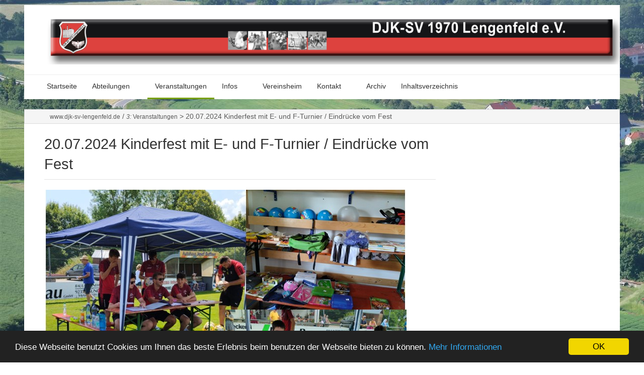

--- FILE ---
content_type: text/html; charset=utf-8
request_url: https://djk-sv-lengenfeld.de/20.07.2024-kinderfest-mit-e--und-f-turnier-/-eindruecke-vom-fest-m-81.html
body_size: 4915
content:
<!doctype html>
<html class="no-js" lang="de">
<head><!-- Begin Cookie Consent plugin by Silktide - http://silktide.com/cookieconsent -->
<script type="text/javascript">
window.cookieconsent_options = {"message":"Diese Webseite benutzt Cookies um Ihnen das beste Erlebnis beim benutzen der Webseite bieten zu können.","dismiss":"OK","learnMore":"Mehr Informationen","link":"http://www.cookiechoices.org/","theme":"dark-bottom"};
</script>
<script type="text/javascript" src="//cdn.static-fra.de/lib/vendor/silktide/cookieconsent2/1.0.9/build/cookieconsent.min.js"></script>
<!-- End Cookie Consent plugin -->



    <!-- TEMPLATE: _kopf.utf8.html -->
<!--
Ihre barrierefreie Internetseite wurde ermöglicht durch
das barrierefreie CMS Papoo Version 18.06 Rev. 1359 - Papoo Pro.
Information  unter http://www.papoo.de
-->
<title>20.07.2024 Kinderfest mit E- und F-Turnier / Eindrücke vom Fest - www.djk-sv-lengenfeld.de</title>
<script>
    var $buoop = {c:2};
    function $buo_f(){
     var e = document.createElement("script");
     e.src = "/plugins/ie6warning/js/ie6bar.min.js";
     document.body.appendChild(e);
    };
    try {document.addEventListener("DOMContentLoaded", $buo_f,false)}
    catch(e){window.attachEvent("onload", $buo_f)}
</script> 
<meta charset="utf-8"/>

<meta name="dcterms.publisher"     content="DJK SV Lengenfeld" />
<meta name="dcterms.subject"       content="20.07.2024 Kinderfest mit E- und F-Turnier / Eindrücke vom Fest - www.djk-sv-lengenfeld.de" />
<meta name="dcterms.creator"       content="DJK SV Lengenfeld" />
<meta name="dcterms.language"       content="de" />
<meta name="dcterms.title"       content="20.07.2024 Kinderfest mit E- und F-Turnier / Eindrücke vom Fest - www.djk-sv-lengenfeld.de" />
<meta name="dcterms.description"       content="..." />
<meta name="viewport" content="width=device-width, initial-scale=0.9" />

<!-- Standard Metatags -->
<meta name="description" content="..." />
<meta name="keywords" content=" Fussball Pilates Herren Damen Sport Volleyball Training Sportverein" />
<meta name="robots" content="INDEX,FOLLOW" />

<!-- Favicon  -->
<link rel="apple-touch-icon-precomposed" href="favicon.png">
<link rel="icon" type="image/png" href="favicon.png" />
<!--[if lt IE 11]><link rel="icon" type="image/x-icon" href="favicon.ico" /><![endif]-->



<!-- Einbindung externer Schriften -->
<link href='http://fonts.googleapis.com/css?family=Roboto:400,300,100,700' rel='stylesheet' type='text/css'>
<link href='http://fonts.googleapis.com/css?family=Open+Sans:400,300,700' rel='stylesheet' type='text/css'>

<!-- Einbindung Javascripte -->
<script type="text/javascript" src="/styles/foundation_papoo/foundation/js/vendor/jquery.js"></script>
<script type="text/javascript" src="/styles/foundation_papoo/foundation/js/vendor/modernizr.js"></script>
<script type="text/javascript" src="/js/_jq_papoopopupimage.js"></script>
    <script type="text/javascript" src="/js/function_front.js"></script>

    <script type="text/javascript" src="/js/jquery.colorbox-min.js"></script>
    <link type="text/css" media="screen" rel="stylesheet" href="/styles_default/css/colorbox.css" />
    <script type="text/javascript">
    
        $(document).ready(function(){
            $("a[rel='lightbox']").colorbox({transition: "fade"});
            $(".iframe_link").colorbox({transition:"none", width:"1000", height:"400", opacity:"0.8", close: "Close", iframe: true });
            $("header").css("overflow","visible");
        });
    
    </script>

<!-- Sprach rel alternate bei Mehrsprachigkeit -->
  <link rel="alternate" href="http://www.djk-sv-lengenfeld.de/20.07.2024-kinderfest-mit-e--und-f-turnier-/-eindruecke-vom-fest.html" xml:lang="de" lang="de" hreflang="de" title="Deutsch" />

<!--  URL des RSS Feeds -->
<link rel='alternate' type='application/rss+xml' title='Nachrichten als RSS 2.0 Feed' href='http://www.djk-sv-lengenfeld.de/plugins/rssfeed/feed1.xml' />


<!-- CSS Einbindung -->
<link rel="stylesheet" type="text/css" href="/templates_c/1564436571_plugins.css" />
<link rel="stylesheet" type="text/css" href="/styles/foundation_papoo/css/_index.css" />


<!-- CSS Einbindung - extras für alte INternetexplorer -->
<!--[if IE 9]>
<link rel="stylesheet" type="text/css" href="/styles/foundation_papoo/css/IEFixes_9_index.css" />
<![endif]-->
<!--[if IE 8]>
<link rel="stylesheet" type="text/css" href="/styles/foundation_papoo/css/IEFixes_8_index.css" />
<![endif]-->
<!--[if IE 7]>
<link rel="stylesheet" type="text/css" href="/styles/foundation_papoo/css/IEFixes_7_index.css" />
<![endif]-->
<!--[if lte IE 6]>
<link rel="stylesheet" type="text/css" href="/styles/foundation_papoo/css/IEFixes_6_index.css" />
<![endif]-->
<!--[if lt IE 6]>
<link rel="stylesheet" type="text/css" href="/styles/foundation_papoo/css/IEFixes_5_5_index.css" />
<![endif]-->

<!-- Extra Ausgaben aus den Plugins im Kopf -->




<!-- ENDE TEMPLATE: _kopf.utf8.html -->
</head>
<!-- TEMPLATE: _body_kopf.utf8.html -->
<body class="frontend menulevel-0 menuid-81 url-20-07-2024-kinderfest-mit-e--und-f-turnier--eindruecke-vom-fest-html php-file-index-php   extra-css-file- lang-de browser-name-chrome browser-platform-apple browser-version-131-0-0-0 is-article repore-id-273">
<a  id="top"></a>
<div id="top_space"></div>
<!-- ENDE TEMPLATE: _body_kopf.utf8.html -->
<span id="styledir" class="/styles/foundation_papoo"></span>

<header>
    <div class="row">
        <div class="large-12 columns">

            <!-- TEMPLATE: _head.html -->
<!-- MODUL: menue_sprung (intern) -->
<div id="menue_sprung">
	<ul id="skiplinks">
				<li><a href="#artikel" class="skip" accesskey="8" >direkt zum Inhalt</a><span class="ignore">. </span></li>
							</ul>
</div>
<!-- ENDE MODUL: menue_sprung (intern) -->								<div id="mod_freiemodule_1" class="freie_module">
	<div class="span3" id="kopflogo"><p><a title="Startseite" href="/"><img width="5000" height="427" title="Webseite des DJK SV Lengenfeld e.V." alt=" " src="/images/10-kopf-logo.jpg" /></a></p></div>
	</div>
								<nav class="top-bar" data-topbar>
	  
    <ul class="title-area">
      <!-- Title Area -->
      <li class="name">
        <strong>
          <a href="/" accesskey="0" title="Dieser Link führt zur Startseite von  www.djk-sv-lengenfeld.de">
            DJK SV Lengenfeld
          </a>
        </strong>
      </li>
      <li class="toggle-topbar menu-icon"><a href="#"><span>menu</span></a></li>
    </ul>
	  
	  <section class="top-bar-section">
				<div id="cat_" class="cat_aktiv" >	
				
			
				<ul class="mod_menue_ul left">
																		<li>							<!-- MODUL: MENULINK -->
			<a class="menuxaktiv active extra-css-startseite-css" href="/" id="menu_1" title="Hier geht es zur Startseite">
			Startseite</a>
			<span class="ignore">&nbsp;</span>
	<!-- ENDE MODUL: MENULINK -->							</li>																								<li class="has-dropdown">							<!-- MODUL: MENULINK -->
			<a class="dropdown-toggle menuxaktiv active" data-toggle="dropdown" href="/abteilungen/" id="menu_21" title="Abteilungen">
			Abteilungen</a>
			<span class="ignore">&nbsp;</span>
	<!-- ENDE MODUL: MENULINK -->																															<ul><li>							<!-- MODUL: MENULINK -->
			<a class="dropdown-toggle menuxaktiv active" data-toggle="dropdown" href="/ergebnisse-der-mannschaften.html" id="menu_22" title="Fussball">
			Fussball</a>
			<span class="ignore">&nbsp;</span>
	<!-- ENDE MODUL: MENULINK -->																															<ul><li>							<!-- MODUL: MENULINK -->
			<a class="dropdown-toggle menuxaktiv active" data-toggle="dropdown" href="/1.-mannschaft/" id="menu_23" title="1. Mannschaft">
			1. Mannschaft</a>
			<span class="ignore">&nbsp;</span>
	<!-- ENDE MODUL: MENULINK -->																															<ul><li>							<!-- MODUL: MENULINK -->
			<a class="menuxaktiv active" href="/1.-mannschaft-tabelle.html" id="menu_45" title="Tabelle">
			Tabelle</a>
			<span class="ignore">&nbsp;</span>
	<!-- ENDE MODUL: MENULINK -->							</li></ul></li>																								<li class="has-dropdown">							<!-- MODUL: MENULINK -->
			<a class="dropdown-toggle menuxaktiv active" data-toggle="dropdown" href="/kontaktdaten-1-43-1-50-1-65.html" id="menu_24" title="2. Mannschaft">
			2. Mannschaft</a>
			<span class="ignore">&nbsp;</span>
	<!-- ENDE MODUL: MENULINK -->																															<ul><li>							<!-- MODUL: MENULINK -->
			<a class="menuxaktiv active" href="/2.-mannschaft-tabelle.html-1502912041.html" id="menu_46" title="Tabelle">
			Tabelle</a>
			<span class="ignore">&nbsp;</span>
	<!-- ENDE MODUL: MENULINK -->							</li></ul></li>																								<li class="has-dropdown">							<!-- MODUL: MENULINK -->
			<a class="dropdown-toggle menuxaktiv active" data-toggle="dropdown" href="/junioren/" id="menu_25" title="Junioren">
			Junioren</a>
			<span class="ignore">&nbsp;</span>
	<!-- ENDE MODUL: MENULINK -->																															<ul><li>							<!-- MODUL: MENULINK -->
			<a class="dropdown-toggle menuxaktiv active" data-toggle="dropdown" href="/kontaktdaten-1-43-1-50-1-64-1-91.html" id="menu_26" title="A-Junioren">
			A-Junioren</a>
			<span class="ignore">&nbsp;</span>
	<!-- ENDE MODUL: MENULINK -->																															<ul><li>							<!-- MODUL: MENULINK -->
			<a class="menuxaktiv active" href="/a-junioren-tabelle.html-1532187606.html" id="menu_53" title="Tabelle">
			Tabelle</a>
			<span class="ignore">&nbsp;</span>
	<!-- ENDE MODUL: MENULINK -->							</li></ul></li>																								<li class="has-dropdown">							<!-- MODUL: MENULINK -->
			<a class="dropdown-toggle menuxaktiv active" data-toggle="dropdown" href="/kontaktdaten-1-43-1-51-1-90.html" id="menu_27" title="B-Junioren">
			B-Junioren</a>
			<span class="ignore">&nbsp;</span>
	<!-- ENDE MODUL: MENULINK -->																															<ul><li>							<!-- MODUL: MENULINK -->
			<a class="menuxaktiv active" href="/a-junioren-tabelle.html" id="menu_54" title="Tabelle">
			Tabelle</a>
			<span class="ignore">&nbsp;</span>
	<!-- ENDE MODUL: MENULINK -->							</li></ul></li>																								<li class="has-dropdown">							<!-- MODUL: MENULINK -->
			<a class="dropdown-toggle menuxaktiv active" data-toggle="dropdown" href="/kontaktdaten-1-43-1-66.html" id="menu_28" title="C-Junioren">
			C-Junioren</a>
			<span class="ignore">&nbsp;</span>
	<!-- ENDE MODUL: MENULINK -->																															<ul><li>							<!-- MODUL: MENULINK -->
			<a class="menuxaktiv active" href="/c-junioren-tabelle-1-113.html" id="menu_55" title="Tabelle C1">
			Tabelle C1</a>
			<span class="ignore">&nbsp;</span>
	<!-- ENDE MODUL: MENULINK -->							</li></ul></li>																								<li class="has-dropdown">							<!-- MODUL: MENULINK -->
			<a class="dropdown-toggle menuxaktiv active" data-toggle="dropdown" href="/d-junioren/" id="menu_29" title="D-Junioren">
			D-Junioren</a>
			<span class="ignore">&nbsp;</span>
	<!-- ENDE MODUL: MENULINK -->																															<ul><li>							<!-- MODUL: MENULINK -->
			<a class="menuxaktiv active" href="/d-junioren-tabelle.html" id="menu_56" title="Tabelle D1">
			Tabelle D1</a>
			<span class="ignore">&nbsp;</span>
	<!-- ENDE MODUL: MENULINK -->							</li>																								<li>							<!-- MODUL: MENULINK -->
			<a class="menuxaktiv active" href="/d-junioren-tabelle.html-1537825849.html" id="menu_67" title="Tabelle D2">
			Tabelle D2</a>
			<span class="ignore">&nbsp;</span>
	<!-- ENDE MODUL: MENULINK -->							</li></ul></li>																								<li class="has-dropdown">							<!-- MODUL: MENULINK -->
			<a class="dropdown-toggle menuxaktiv active" data-toggle="dropdown" href="/e-junioren/" id="menu_30" title="E-Junioren">
			E-Junioren</a>
			<span class="ignore">&nbsp;</span>
	<!-- ENDE MODUL: MENULINK -->																															<ul><li>							<!-- MODUL: MENULINK -->
			<a class="menuxaktiv active" href="/e-junioren-tabelle.html" id="menu_57" title="Tabelle E1">
			Tabelle E1</a>
			<span class="ignore">&nbsp;</span>
	<!-- ENDE MODUL: MENULINK -->							</li>																								<li>							<!-- MODUL: MENULINK -->
			<a class="menuxaktiv active" href="/e-junioren-tabelle.html-1537825912.html" id="menu_68" title="Tabelle E2">
			Tabelle E2</a>
			<span class="ignore">&nbsp;</span>
	<!-- ENDE MODUL: MENULINK -->							</li></ul></li>																								<li class="has-dropdown">							<!-- MODUL: MENULINK -->
			<a class="dropdown-toggle menuxaktiv active" data-toggle="dropdown" href="/kontaktdaten-1-43-1-66-1-67-1-69-1-72.html" id="menu_31" title="F-Junioren">
			F-Junioren</a>
			<span class="ignore">&nbsp;</span>
	<!-- ENDE MODUL: MENULINK -->																															<ul><li>							<!-- MODUL: MENULINK -->
			<a class="menuxaktiv active" href="/f-junioren-tabelle.html" id="menu_58" title="Tabelle">
			Tabelle</a>
			<span class="ignore">&nbsp;</span>
	<!-- ENDE MODUL: MENULINK -->							</li></ul></li>																								<li>							<!-- MODUL: MENULINK -->
			<a class="menuxaktiv active" href="/kontaktdaten-1-43-1-50-1-80-1-83.html" id="menu_32" title="Bambini">
			Bambini</a>
			<span class="ignore">&nbsp;</span>
	<!-- ENDE MODUL: MENULINK -->							</li></ul></li></ul></li>																								<li>							<!-- MODUL: MENULINK -->
			<a class="menuxaktiv active" href="/kontaktdaten-1-43-1-50-1-80-1-81.html" id="menu_40" title="Pilates">
			Pilates</a>
			<span class="ignore">&nbsp;</span>
	<!-- ENDE MODUL: MENULINK -->							</li>																								<li>							<!-- MODUL: MENULINK -->
			<a class="menuxaktiv active" href="/indoor-cycling/" id="menu_75" title="Indoor Cycling">
			Indoor Cycling</a>
			<span class="ignore">&nbsp;</span>
	<!-- ENDE MODUL: MENULINK -->							</li>																								<li>							<!-- MODUL: MENULINK -->
			<a class="menuxaktiv active" href="/kontaktdaten-sauna.html" id="menu_76" title="Sauna">
			Sauna</a>
			<span class="ignore">&nbsp;</span>
	<!-- ENDE MODUL: MENULINK -->							</li>																								<li>							<!-- MODUL: MENULINK -->
			<a class="menuxaktiv active" href="/kinderturnen/" id="menu_82" title="Kinderturnen">
			Kinderturnen</a>
			<span class="ignore">&nbsp;</span>
	<!-- ENDE MODUL: MENULINK -->							</li>																								<li>							<!-- MODUL: MENULINK -->
			<a class="menuxaktiv active" href="/beachvolleyball/" id="menu_77" title="Beachvolleyball">
			Beachvolleyball</a>
			<span class="ignore">&nbsp;</span>
	<!-- ENDE MODUL: MENULINK -->							</li></ul></li>																								<li>							<!-- MODUL: MENULINK -->
			<a class="menuxaktiv_back" href="/veranstaltungen/" id="menu_81" title="Veranstaltungen">
			Veranstaltungen</a>
			<span class="ignore">&nbsp;</span>
	<!-- ENDE MODUL: MENULINK -->							</li>																								<li class="has-dropdown">							<!-- MODUL: MENULINK -->
			<a class="dropdown-toggle menuxaktiv active" data-toggle="dropdown" href="/led.html" id="menu_42" title="Infos">
			Infos</a>
			<span class="ignore">&nbsp;</span>
	<!-- ENDE MODUL: MENULINK -->																															<ul><li>							<!-- MODUL: MENULINK -->
			<a class="menuxaktiv active" href="/aktueller-spielplan.html" id="menu_44" title="Spielpläne">
			Spielpläne</a>
			<span class="ignore">&nbsp;</span>
	<!-- ENDE MODUL: MENULINK -->							</li>																								<li>							<!-- MODUL: MENULINK -->
			<a class="menuxaktiv active" href="/zur-zeit-sind-keine-eintraege-in-dieser-rubrik.-m-43.html" id="menu_43" title="Hallenbelegungsplan">
			Hallenbelegungsplan</a>
			<span class="ignore">&nbsp;</span>
	<!-- ENDE MODUL: MENULINK -->							</li>																								<li>							<!-- MODUL: MENULINK -->
			<a class="menuxaktiv active" href="/zur-zeit-sind-keine-eintraege-in-dieser-rubrik.-m-47.html" id="menu_47" title="Sportstättenbelegungsplan">
			Sportstättenbelegungsplan</a>
			<span class="ignore">&nbsp;</span>
	<!-- ENDE MODUL: MENULINK -->							</li>																								<li>							<!-- MODUL: MENULINK -->
			<a class="menuxaktiv active" href="/ausruestung-/-trainingsbekleidung.html" id="menu_74" title="Ausrüstung">
			Ausrüstung</a>
			<span class="ignore">&nbsp;</span>
	<!-- ENDE MODUL: MENULINK -->							</li></ul></li>																								<li>							<!-- MODUL: MENULINK -->
			<a class="menuxaktiv active" href="/vereinsheim-hat-geoeffnet.html" id="menu_78" title="Vereinsheim">
			Vereinsheim</a>
			<span class="ignore">&nbsp;</span>
	<!-- ENDE MODUL: MENULINK -->							</li>																								<li class="has-dropdown">							<!-- MODUL: MENULINK -->
			<a class="dropdown-toggle menuxaktiv active" data-toggle="dropdown" href="/kontakt/" id="menu_51" title="Kontakt">
			Kontakt</a>
			<span class="ignore">&nbsp;</span>
	<!-- ENDE MODUL: MENULINK -->																															<ul><li>							<!-- MODUL: MENULINK -->
			<a class="menuxaktiv active" href="/kontaktdaten-verein.html" id="menu_79" title="Der Verein">
			Der Verein</a>
			<span class="ignore">&nbsp;</span>
	<!-- ENDE MODUL: MENULINK -->							</li>																								<li>							<!-- MODUL: MENULINK -->
			<a class="menuxaktiv active" href="/das-impressum-m-80.html" id="menu_80" title="Impressum">
			Impressum</a>
			<span class="ignore">&nbsp;</span>
	<!-- ENDE MODUL: MENULINK -->							</li></ul></li>																								<li>							<!-- MODUL: MENULINK -->
			<a class="menuxaktiv active" href="/archiv/" id="menu_70" title="Archiv">
			Archiv</a>
			<span class="ignore">&nbsp;</span>
	<!-- ENDE MODUL: MENULINK -->							</li>																								<li>							<!-- MODUL: MENULINK -->
			<a class="menuxaktiv active" href="/inhaltsverzeichnis/" id="menu_41" title="Inhaltsverzeichnis">
			Inhaltsverzeichnis</a>
			<span class="ignore">&nbsp;</span>
	<!-- ENDE MODUL: MENULINK -->							</li>															</ul>
				
			</div>
				</section>
	</nav>
	<!-- ENDE MODUL: menue -->
	<!-- ENDE TEMPLATE: _head.html -->
        </div>
    </div>
</header>

<div id="links" class="row">
    <article id="content_links" class="large-12 medium-12 columns">
        <!-- TEMPLATE: _inhalt_links.html -->
<!-- TEMPLATE: _inhalt_links.html -->    </article>
</div>

<div id="main" class="row">


                <!-- Breadcrump -->
        <article id="content_breadcrump" class="large-12 medium-12 columns">
              <!-- MODUL: breadcrump -->
  <div class="modul" id="mod_breadcrump">

    <a class="breadlink1" href="/" title="Dieser Link führt zur Startseite von  www.djk-sv-lengenfeld.de">www.djk-sv-lengenfeld.de</a>
        

        
        <span class="breadslash">/ </span>
    <a href="/veranstaltungen/" class="breadlink" id="breadcrump_menu_81" title="Veranstaltungen">
    <dfn class="insert"></dfn><dfn>3: </dfn>Veranstaltungen</a>            
        
            
            <span class="breadslash">&gt;</span> 20.07.2024 Kinderfest mit E- und F-Turnier / Eindrücke vom Fest
      </div>
  <!-- ENDE MODUL: breadcrump -->        </article>
        <article id="content" class="large-9 medium-9 columns">
            <!-- TEMPLATE: _inhalt_mitte.html -->
<!-- ### start_of_content -->
								
								<!-- TEMPLATE: index.html -->
<!--Artikelbereich, hier kommt der Inhalt-->
			<a  id="artikel"></a><span class="ignore">.</span>
								
										 <div class="floatbox artikel_details">
																
				<h1>20.07.2024 Kinderfest mit E- und F-Turnier / Eindrücke vom Fest </h1>    
				<div class="date_article"></div>								
				
				
									<div class = "inhalt"><p><img src="/images/12-2024-07-20kinderfest.jpg" width="720" height="1040" alt="." title="." /></p></div>
								
								
								
													
								
													
</div>


			
    				
				<!-- MODUL: weiter -->
<!-- ENDE MODUL: weiter (intern) -->		
								
				<!-- ENDE TEMPLATE: index.html --><!-- ### end_of_content -->
<!-- MODUL (intern): mod_back_top  -->
        <div class="cleafix"></div>
<div class="modul" id="mod_back_top" style="clear: both;">

</div>
<!-- ENDE MODUL (intern): mod_back_top --><!-- TEMPLATE: _inhalt_mitte.html -->        </article>
        <aside id="sidebar" class="large-3 medium-3 columns">
            <!-- TEMPLATE: _inhalt_rechts.html -->
<!-- ENDE TEMPLATE: _inhalt_rechts.html -->        </aside>
    
</div>

<footer class="row">
    <!-- TEMPLATE: _fuss.html -->
<div class="large-12 columns">
																<div id="mod_freiemodule_3" class="freie_module">
	<p>&nbsp;</p><table style="border: 0px solid #ffffff; background-color: #ffffff; width: 1103px; height: 303px;" border="0" rules="none" frame="void"><tbody><tr><td valign="top" style="width: 300px; background-color: #ffffff;"><h4></h4></td><td valign="top" style="background-color: #ffffff;"><h1>Hier sind wir zu finden</h1></td></tr><tr><td valign="top" style="background-color: #ffffff;"><h4><i class="fa fa-info-circle"></i> Weitere Informationen</h4><h5><a title="Das Impressum" href="/das-impressum-m-51.html"><span style="text-decoration: underline;" data-mce-mark="1"><span style="color: #0066cc;" color="#0066cc" data-mce-mark="1">Impressum</span></span></a></h5><h5><a title="Datenschutz" href="/datenschutz.html"><span style="text-decoration: underline;" data-mce-mark="1"><span style="color: #0066cc;" color="#0066cc" data-mce-mark="1">Datenschutz</span></span></a></h5><h5><a title="Inhaltsverzeichnis" href="/inhaltsverzeichnis/"><span style="text-decoration: underline;" data-mce-mark="1"><span style="color: #0066cc;" color="#0066cc" data-mce-mark="1">Inhaltsverzeichnis</span></span></a></h5></td><td valign="top" style="width: 350px; background-color: #ffffff;"><h5><strong>DJK-SV 1970 Lengenfeld e. V.</strong></h5><h5>Helfenbergstrasse 17</h5><h5>92355 Velburg-Lengenfeld</h5><h5>Email: <a href="mailto:webmaster@djk-sv-lengenfeld.de">webmaster@djk-sv-lengenfeld.de</a></h5><h5>Webseite: <a href="http://www.djk-sv-lengenfeld.de" target="_blank">www.djk-sv-lengenfeld.de</a></h5><h5>Google Maps Link: <a href="https://maps.google.com/maps?ll=49.242187,11.635046&amp;z=17&amp;t=m&amp;hl=de&amp;gl=DE&amp;mapclient=embed&amp;cid=14837779607516573344" target="_blank">Vereinsheim (öffnet Google Maps in neuem Fenster)<br /></a></h5></td></tr></tbody></table>
	</div>
						
</div>
        <div class="clear_fix break_artikel"></div>
<!-- ENDE TEMPLATE: _fuss.html --></footer>
<div class="row subfooter">

    <div class="large-12 columns">
        <div class="large-8 medium-8 columns">

                            <!-- Copyright - nicht entfernen! -->
                <!-- Gegen einen Aufpreis ist das Entfernen dieses Copyright Backlinks für jeweils eine
                     Domain möglich. Für weitere Informationen wenden Sie sich bitte an den Support
                     von Papoo Software: info@papoo.de -->
                <a class="link_poweredbypapoo" target="blank" href="http://www.papoo.de">
                    <img src="/bilder/poweredbypapoo3.png" style="" alt="Powered by Papoo 2016"/>
                </a>
                <!-- Ende Copyright -->
            
                                            <div class="anzeig_besucher span3">    75532 Besucher </div>
                                            </div>

        <div class="large-4 medium-4 columns">
            <!-- Freies Modul - manuell eingebunden - auch das geht -->
                                                                            </div>
    </div>

</div>

<script src="/styles/foundation_papoo/js/script.js"></script>
<script src="/styles/foundation_papoo/foundation/js/foundation.min.js"></script>
<script>
    $(document).foundation();
</script>


</body>
</html>

--- FILE ---
content_type: text/css
request_url: https://djk-sv-lengenfeld.de/styles/foundation_papoo/css/style.css
body_size: 4266
content:
/**
Styling für fondation_papoo
Grün: #78A000 - die Farbe kann ersetzt werden...
*/
/* ################################################################################################################# */
/* ##################################################################################################   head   ##### */
/* ################################################################################################################# */

/** Headbereich allgemein **/

header,
#links{
    margin-bottom:10px;
}
#links .columns,
header .columns {
    padding:0;
}
.row {
    background:#fff;
}

/** Logo **/
#kopflogo {
    margin-top:20px;
    margin-left:40px;
}
/* ################################################################################################################# */
/* ########################################################################################   "linke spalte"   ##### */
/* ################################################################################################################# */

/** Bildwechsler **/

#mod_bildwechsler {
    max-height:380px;
    overflow:hidden;
}
#mod_bildwechsler ul,
#mod_bildwechsler li {
    list-style-type: none;
    /*margin:0;/* !margin of death! Wenn hier ein margin gesetzt wird funktioniert der Bildwechsler nicht mehr so wie er soll! */
    padding:0;
}
.orbit-container {
    border-bottom: 5px solid #78A000;
}
.orbit-container .orbit-bullets-container {
    display:none;
}
.orbit-container .orbit-slides-container img {
    max-height:370px;
}
.orbit-container .orbit-slides-container li .orbit-caption {
    background:none;
    margin-left:40px;
    height:94%;
}
.orbit-container .orbit-slides-container li .orbit-caption h1 {
    background-color:rgba(255, 255, 255, 0.8);
    width:auto;
    display:inline-block;
    padding:0;
    font-family: 'Roboto', 'open_sanslight', sans-serif;
    font-weight:300;
    font-size:1.6rem;
}
.orbit-container .orbit-slides-container li .orbit-caption h2 {
    background-color:rgba(255, 255, 255, 0.8);
    width:auto;
    display:inline-block;
    padding:0;
    font-family: 'Roboto', 'open_sanslight', sans-serif;
    font-weight:300;
    font-size:1.3rem;
    margin-top:-5px;
}
.orbit-container .orbit-slides-container li .orbit-caption a {
    color:#313131;
    display:block;
    height:3.5rem;
    padding:6px 20px;
    transition: all 0.3s ease-in-out 0s;
}
.orbit-container .orbit-slides-container li .orbit-caption h2 a
{
    padding-top:12px;
}
.orbit-container .orbit-slides-container li .orbit-caption a:hover {
    color:#fff;
    background:#78A000;
}
/* ################################################################################################################# */
/* ##################################################################################################   body   ##### */
/* ################################################################################################################# */
.jwd {
    position:absolute;
    top:-9999px;
    left:-9999px;
}
body#tinymce {
    font-size:100%;
}
body {
    font-family: 'Roboto', 'open_sanslight', sans-serif;
    margin-bottom:2em;
    font-weight:300;
}
a,
#main a, a:hover{
    color:#78A000;
}
input[type="submit"] {
    background-color:#fff;
    border: 1px solid #b9b9b9;
    color:#333333;
    transition: all 0.3s ease-in-out 0s;
    font-size:1rem;
    font-family: Roboto, 'open_sanslight', sans-serif;
    font-weight:300;
    padding:10px;
}

input[type="submit"]:hover {
    color:#fff;
    background:#78A000;
}
#menue_sprung {
    position:absolute;
    top:-9999px;
    left:-9999px;
}
#mod_artikel_optionen ul,
#mod_back_top ul {
    margin-left:0;
}
#mod_artikel_optionen ul li,
#mod_back_top ul li {
    list-style-type:none;
}
ul.side-nav li {
    list-style-type:none;
}
li.ignore {
    display:none;
}
article p,
aside p {
    text-align:justify;
}

.panel.callout {
    background:#fff;
    border:0;
}
#main {
    padding-bottom:50px;
}
#main .row {
    font-family: Roboto, 'open_sanslight', sans-serif;
    font-weight:300;
    font-size:1rem;
    padding-top:20px;
}
#main p {
    font-size:1rem;
    font-family: Roboto, 'open_sanslight', sans-serif;
    font-weight:300;
}
#main h1 {
    font-size:2.4rem;
    font-family: Roboto, 'open_sanslight', sans-serif;
    font-weight:300;
}
#main h2 {
    font-size:2.2rem;
    font-family: Roboto, 'open_sanslight', sans-serif;
    font-weight:300;
}
#main h3 {
    font-size:1.6rem;
    font-family: Roboto, 'open_sanslight', sans-serif;
    font-weight:300;
    color:#333;
}
#main .artikel_details .large-7 {
    border-right: 1px solid #ccc;
    min-height:300px;
}
button.secondary, #main a.button.secondary, .button.secondary  {
    background-color:#78A000;
    border: 1px solid #b9b9b9;
    color:#fff;
    transition: all 0.3s ease-in-out 0s;
    font-size:1rem;
    font-family: Roboto, 'open_sanslight', sans-serif;
    font-weight:300;
}
button.secondary:hover, #main .button.secondary:hover {
    color:#78A000;
    background:#fff;
}

/** Startseite 1. row rechts**/

.startpagerow1 .large-4 h2 {
    margin-bottom:20px;
    border-bottom:1px solid #eee;
    padding-bottom:10px;
    color:#444;
}

.startpagerow1 .large-4 h2 i{
    border-bottom: 1px solid #fff;
    color:#78A000;
    margin-right:10px;
    padding-bottom:10px;
    margin-bottom:-11px;

}
.startpagerow1 .large-4 ul,
.startpagerow1 .large-4 li {
    list-style-type:none;
    padding:0;
    margin:0;
    padding-bottom:12px;
    color:#444;
}

.startpagerow1 .large-4 li i {
    color:#999;
    font-size:1.5rem;
    margin-right:30px;
    margin-left:4px;
}

#main .row h3 {
    margin-bottom:20px;
    border-bottom: 1px solid #eee;
    padding-bottom:9px;
    color:#444;
}
#main .row h3  i{
    border-bottom: 1px solid #fff;
    color:#78A000;
    margin-right:10px;
    padding-bottom:10px;
    margin-bottom:-13px;
    font-size:1.7rem;
}
.break_artikel {
    clear:both;
}
#mod_menue_top ul,
#mod_menue_top li {
    list-style-type: none;
    margin:0;
}
#mod_menue_top ul{
    margin-left:30px;
}
footer.row {
    margin-bottom:0;
    margin-top:10px;
    padding-top:20px;
    font-family: 'Roboto', 'open_sanslight', sans-serif;
    color:#444;
    padding-bottom:20px;
}
#mod_freiemodule_3 p {
    margin:0;
    margin-left:20px;
}
#mod_freiemodule_3 p,
#mod_freiemodule_3 a,
#mod_freiemodule_3 {
    font-size:0.9rem;
    font-family: 'Roboto', 'open_sanslight', sans-serif;
    font-weight:300;
    color:#777;
}
#mod_freiemodule_3 i {
    color:#777;
}
#mod_freiemodule_3 h2,
#mod_freiemodule_3 h2,
#mod_menue_top h2 {
    color:#444;
    font-size:1.4rem;
    font-weight:300;
}
.subfooter {
    margin-top:10px;
    margin-bottom:50px;
    background: rgba(255,255,255,0.8) !important;
    padding-top:20px;
    width:100%;
}
.link_poweredbypapoo {
    display:block;
    width:110px;
    float:left;
    margin-top:20px;
}
.anzeig_besucher {
    font-size:0.8rem;
    margin-top:22px;
}
footer address {
    display:none;
}
.formwrap_guest {
    margin-left:0;
    padding-right:20px;
}
#sidebar fieldset,
#formk fieldset,
.formwrap_guest fieldset {
    padding:0;
    border:0;
}
#sidebar legend,
#formk legend,
.formwrap_guest legend {
    display:none;
}
#formk br {
    /*display:none;*/
}
#formk label {
    margin-top:0;
}
#modulmod_newsletter h3 {
    font-size:1.2rem;
    margin-top:30px;
}
.comment_inhalt {
    font-size:0.9rem;
}

/** Brotkrumen **/

#content_breadcrump {
    margin:0;
    padding:0;
}
#mod_breadcrump {
    width:100%;
    color:#5a5a5a;
    line-height:1.9;
    background:#f5f5f5;
    padding: 0px 0px 0px 50px;
    border: 1px solid #dbdbdb;
}
#mod_breadcrump a {
    color:#5a5a5a;
    font-size:12px;
}

/** Forum **/

.bbeditor_element {
    width:120px;
    float:left;
    margin-right:20px;
}
.forumboard {
    background:#efefef;
    padding:20px;
    border-bottom: 3px solid #78A000;
    margin-top:20px;
}
#searchtr  {
    width:80%;
    float:left;
}
#suchefor label {
    display:none;
}
#suchefor .btn {
    margin-top:0;
    margin-left:20px;
    padding: 7px 10px 7px 10px;
}
ul.forumliste {
    margin-left:0;
}

/** Suche && Suchbox **/

input[type="submit"].erwforumsearchbutton {
    margin-top:36px;
    padding: 7px 10px 7px 10px;
}
#mod_suchbox {
    /**/
}
input[type="submit"].erwsuchbutton {
    margin-top:36px;
    padding: 7px 10px 7px 10px;
}

/** sitemap **/

#inhalt_sitemap ul,
#inhalt_sitemap li {
    list-style-type:none;
    margin:0;
}
#inhalt_sitemap li {
    margin-left:20px;
}
#main #inhalt_sitemap ul h2 {
    font-size:1.2rem;
}
#inhalt_sitemap a {
    color:#333;
}
#inhalt_sitemap {
    float:left;
    width:100%;
    margin-bottom:30px;
}

/** Artikel Einzelansicht **/

.artikel_details {
    margin-left:0;
    margin-top:20px;
    padding-right:30px;
}
#main .artikel_details h1 {
    font-family: 'Roboto', 'open_sanslight', sans-serif;
    font-weight:300;
    color:#333;
    font-size:1.8rem;
    padding-bottom:10px;
    margin-bottom:20px;
    border-bottom: 1px solid #e3e3e3;
}
#main .artikel_details h2 {
    font-family: 'Roboto', 'open_sanslight', sans-serif;
    font-weight:300;
    color:#333;
    font-size:1.6rem;
    padding-bottom:10px;
}
#main .artikel_details h3 {
    font-family: 'Roboto', 'open_sanslight', sans-serif;
    font-weight:300;
    color:#333;
    font-size:1.4rem;
    padding-bottom:10px;
}
#main .large-8 {
    border-right: 1px solid #e3e3e3;
}
.artikel_liste {
    margin-top:20px;
    border-bottom: 1px solid #dedede;
    padding-bottom:40px;
    /*padding-right:30px;*/
}
#main .artikel_liste h1 {
    font-size:1.8rem;
    color:#1d1d1d;
}
#main .floatbox .teaser img {
    width:100%;
    float:left;
    margin-bottom:20px;
}
.artikel_liste .teaserlink {
    background-color:#fff;
    border: 1px solid #b9b9b9;
    color:#333333;
    transition: all 0.3s ease-in-out 0s;
    font-size:1rem;
    font-family: Roboto, 'open_sanslight', sans-serif;
    font-weight:300;
    padding:10px;
}
#main .artikel_liste a.teaserlink:hover {
    background-color:#78A000;
    color:#fff;
}
input[type="submit"].submitsearch {
    margin-top:33px;
    padding-top:8px;
    padding-bottom:8px;
}
label.error {
    color:#fff;
    font-size:120%;
    padding:10px;
}

/** Rechte Spalte **/

#mod_dritte_spalte .columns {
    width:100%;
    float:left;
    padding-left:0;
}
#mod_dritte_spalte .artikel_content1 {
    height:auto;
    margin-left:10px;
}
#mod_dritte_spalte .artikel_dat1 {
    background:#828282;
    color:#fff;
    width:40px;
    height:50px;
    float:left;
    text-align:center;
    padding-top:5px;
    transition: all .4s ease-in-out;
}
#mod_dritte_spalte:hover .artikel_dat1 {
    color:#78A000;

}
#mod_dritte_spalte .datum_tag {
    font-size:1.4rem;
}
#mod_dritte_spalte .datum_mon {
    font-size:0.9rem;
    font-weight:400;
}

/**Datum unterhalb Artikel**/

.date_article {
    color:#777;
    font-family: 'Roboto', 'open_sanslight', sans-serif;
    font-weight:300;
    font-size:0.9rem;
    margin-bottom:20px;
    margin-left:1px;
}
.date_article i {
    margin-right:5px;
    font-size:1rem;
}
.date_article .fa-clock-o {
    margin-left:20px;
}
.social-media-icons ul,
.social-media-icons li {
    margin:0;
    padding:0;
    list-style-type:none;
}
.social-media-icons li {
    padding: 5px 10px 5px 10px;
    border: 1px solid #999;
    display:block;
    float:right;
    margin-left:5px;
    opacity:0.8;
    background:#fff;
}
.social-media-icons li:hover {
    opacity:1;
    background:#78A000;
}
.social-media-icons li:hover i {
    color:#fff;
}

/**Kalender **/

table tr th, table tr td {
    padding: 0.4625rem 0.525rem;
}
.kalender_modul td, .kalender_modul tr {
    border: 1px solid #EFEFF0;
    padding:5px;
    text-align:right;
}
.monat_select {
    padding-left:0;
}

/** Galerie pinterest Style **/

#wrapper {
    width:100%;
    max-width:100%;
    min-width:auto;
    margin-top:0;
}
#columns {
    -webkit-column-count: 3;
    -webkit-column-gap: 15px;
    -webkit-column-fill: auto;
    -moz-column-count: 3;
    -moz-column-gap: 15px;
    column-count: 3;
    column-gap: 15px;
    column-fill: auto;
}
.pin {
    display:inline-block;
    background:#FEFEFE;
    border: 2px solid #FAFAFA;
    box-shadow: 0 1px 2px rgba(34, 25, 25, 0.4);
    margin: 0 2px 15px;
    -webkit-column-break-inside: avoid;
    -moz-column-break-inside: avoid;
    column-break-inside: avoid;
    padding:20px;
    padding-bottom:5px;
    background: -webkit-linear-gradient(45deg, #FFF, #F9F9F9);
    opacity:1;
    transition: all .2s ease;
}
.pin img {
    width:100%;
    border-bottom: 1px solid #ccc;
    padding-bottom:15px;
    margin-bottom:5px;
}
.pin p {
    font: 12px/18px Arial, sans-serif;
    color:#333;
    margin:0;
}

/** Kalender **/
.kalender_front_content table {
    min-width:99%;
    min-height:400px;
}
#content .kalender_front_content {
    font-size: 100%;
}
#content .kalender_front_content a {
    color: #78A000;
}
#main .kalender_front_content li.cal_date a  {
    background:#78A000;
    color: white;
    padding:5px;
    float: right;
}
#main .kalender_front_content li.cal_date {
    background:transparent;
    border:0;
}
/*Hintergrund der Seite*/

body {
    /*background:url("./images/background_meer.jpg");*/
    background:url("./images/Hintergrund_Vereinsheim-von-oben_res.jpg");
    background-attachment:fixed;
    padding-top:10px;
    font-size:.9rem;
}
#main p,
#main a.teaselinkcm {
    font-size:.9rem;
}

/** Teaser CM Plugin **/

.teaser_datum {
    background:#78A000;
    color:#fff;
    font-weight:400;
    width:auto;
    display:inline-block;
    float:left;
    padding:4px;
    margin-top:20px;
    margin-bottom:20px;
    font-size:0.9rem;
}
#main a.teaselinkcm {
    width:100%;
    float:left;
    color:#333;
    line-height:1.5rem;
    height:100px;
    overflow:hidden;
}
.last_artikel_liste i {
    display:none;
    position:absolute;
    margin-top:50px;
    margin-left:100px;
    color:#fff;
    font-size:1.4rem;
}
.last_artikel_liste:hover i {
    display:block;
}
.last_artikel_liste .fasearchback {

    width:225px;
    height:105px;
    position:absolute;
    margin-top:-105px;
    transition: all .4s ease-in-out;
}
.last_artikel_liste:hover .fasearchback {
    background: rgba(120,160,0,0.5);
}
.artikel_dat1 {
    background:#828282;
    color:#fff;
    width:50px;
    height:60px;
    float:left;
    text-align: center;
    padding-top:5px;
    transition: all .4s ease-in-out;
}
.artikel_content1 {
    width:70%;
    float:left;
    margin-left:20px;
    line-height:1.3rem;
    font-size:0.845rem;
    height:auto;
}
#main .artikel_content1 i {
    display:none;
}
#mod_dritte_spalte .artikel_content1 {
    width:80%;
    font-size:.9rem;
}
.blogcmdata {
    /*padding-left:0px;*/
    padding-bottom: 1rem;
}
#mod_dritte_spalte h3,
#main .artikel_content1 h3,
#main .artikel_content1 h2 {
    font-size:1.1rem;
    font-weight:400;
    width:100%;
    height:1.2rem;
    overflow:hidden;
    padding-top:0;
    margin-top:0;
    border:0;
    margin-bottom:0;
}
#mod_dritte_spalte h3 a,
#main .artikel_content1 h3 a,
#main .artikel_content1 h2 a{
    color:#444;
}
#main .artikel_dat1 a {
    color:#fff;
}
.datum_tag {
    font-size:1.6rem;
}
.datum_mon {
    font-size:1.0rem;
    font-weight:400;
}
.blogcmdata:hover .artikel_dat1 {
    background:#78A000;
    color:#fff;
}

/** Menue**/

#mod_artikel_optionen {
    margin-left:0;
    font-size:.9rem;
}
#sidebar{
    font-size:0.9rem;
    padding-left:30px;
    padding-right:30px;
    padding-top:22px;
    float:left;
}
#mod_dritte_spalte,
#mod_menue_sub {
    float:left;
    margin-bottom:40px;
    width:100%;
}
#mod_menue_sub ul,
#mod_menue_sub li {
    list-style-type:none;
    margin:0;
}
#sidebar h2,
#mod_dritte_spalte h2,
#mod_menue_sub h2 {
    font-family:'Roboto', 'open_sanslight', sans-serif;
    font-weight:300;
    color:#333;
    font-size:1.6rem;
    padding-bottom:10px;
    border-bottom: 1px solid #dedede;
}
#sidebar h2 i,
#mod_dritte_spalte h2 i,
#mod_menue_sub h2 i {
    color:#78A000;
}
#mod_menue_sub li a {
    display:block;
    width:100%;
    float:left;
    line-height:1.4;
    padding: 8px 10px;
    color:#1d1d1d;
    transition: all 0.4s;
    border-bottom: 1px solid #e6e6e6;
}
#mod_menue_sub li ul li a {
    font-size:.8rem;
    line-height:1.3;
    padding-left:20px;
}
#mod_menue_sub li ul li ul li a {
    padding-left:30px;
}
#mod_menue_sub li ul li ul li ul li a {
    padding-left:40px;
}
#mod_menue_sub li a:hover,
#mod_menue_sub li a.menuxaktiv_back{
    background:#78A000;
    color:#fff;
}
ul.mod_menue_ul li ul {
    display:none;
}
#blogger_wordcloud {
    margin-bottom:20px;
}

/** Karte **/

#map_canvas {
    width:100% !important;
}

/** Sprachwahl **/

#mod_sprachwahl ul,
#mod_sprachwahl li {
    list-style-type:none;
    margin-left: 1rem;
}
#mod_sprachwahl li {
    float: left;
}
#mod_sprachwahl  {
    position: absolute;
    top: 10px;
    right: 18px;
}
#mod_sprachwahl a.dropdown{
    position:relative;
}
#mod_sprachwahl a.dropdown:after {
    position:absolute;
    content:"";
    width:0;
    height:0;
    display:block;
    border-style:solid;
    border-color:#000 transparent transparent transparent;
    top:50%;
    right:0;
}
#mod_sprachwahl a.dropdown:after {
    border-width:0.375rem;
    left:1.7rem;
    margin-top:0.05625rem;
}
#mod_sprachwahl a.dropdown:after {
    border-color: #000 transparent transparent transparent;
}
#mod_sprachwahl .f-dropdown li a {
    padding: 0;
}
#mod_sprachwahl .f-dropdown {
    background:transparent;
    border:0;
}
#mod_sprachwahl .f-dropdown li:hover {
    background:transparent;
    border:0;
}
#mod_sprachwahl  .f-dropdown:after,
#mod_sprachwahl  .f-dropdown:before {
    display:none;
}

a.languagelink {
    /*display: block;*/
    padding-left: 26px;
    background-repeat: no-repeat;
    background-position: left center;
}

/** Pagination **/

.pagination-left {
    margin-top:30px;
}
#main ul.pagination li a {
    /*pass*/
}
#main ul.pagination li.current a {
    background: #78A000;
    color: #fff;
    font-weight:bold;
    cursor:default;
}

.teaselinkcm_img img {
    height: 100%;
    width: 100%;
}

/*
Die folgenden media-queries werden standardmäßig von foundation benutzt.
foundation ist "mobile-first"
*/
/* min-width 641px, medium screens */
/*-------------------------------------------------------------------------------------------------------------------*/
@media screen and (min-width: 40.063em){
    /**/
    header {
        overflow: hidden;
    }
    .parentlink {
        display: none !important;
    }
    .orbit-container .orbit-slides-container li .orbit-caption {
        background: none;
        margin-left:40px;
        height:42%;
    }
    .orbit-container .orbit-slides-container li .orbit-caption h1 {
        font-size:2.0rem;
    }
    #mod_dritte_spalte .artikel_content1 {
        width:120px;
        font-size:.9rem;
    }
    .artikel_content1 {
        width:120px;
        float:left;
        margin-left:20px;
        line-height:1.3rem;
        font-size:0.845rem;
        height:100px;
    }
    .cm_teaser_img {
        /*width:225px;*/
        height:105px;
        overflow:hidden;
    }
    #mod_suchbox {
        width:300px;
        float:right;
        margin-top:-60px;
    }
    #mod_suchbox #search {
        width:70%;
        float:left;
    }
    #mod_suchbox .senden {
        padding:7px 10px 7px 10px;
        margin-top:0;
    }
    #content {
        /*border-right: 1px solid #e3e3e3;*/
        padding-left: 40px;
        padding-right: 40px;
    }

    /** Menu **/

    .top-bar {
        background:#fff;
        border-top: 1px solid #eee;
        padding-left:30px;
    }
    .top-bar-section ul {
        background:#fff;
    }
    .top-bar-section li:not(.has-form) a:not(.button) {
        color:#313131;
        font-size:0.9rem;
        background:#fff;
        font-family: Roboto, 'open_sanslight', sans-serif;
        font-weight:300;
        border-bottom: 3px solid #fff;
    }
    .top-bar-section .has-dropdown a {
        background: #fff !important;
        color:#313131 !important;
    }
    .top-bar-section li:not(.has-form)  a:not(.button).menuxaktiv_back,
    .top-bar-section li:not(.has-form) a:not(.button):hover {
        background:#fff ;
        color:#313131;
        border-bottom:3px solid #78A000;
    }
    .top-bar-section .dropdown li:not(.has-form)>a:not(.button) {
        background: #fff;
        color:#313131;
    }
    .top-bar-section .dropdown li:not(.has-form):hover>a:not(.button) {
        color: #fff !important;
        background: #78A000 !important;
    }
    .top-bar-section .left li .dropdown {
        border:1px solid #eee;
        min-width:150px;
        border-top:3px solid #78A000;
        margin-top:-3px;
    }
    li.name {
        display:none;
    }
}
/* min-width 1025px, large screens */
/*-------------------------------------------------------------------------------------------------------------------*/
@media only screen and (min-width: 64.063em) {
    #mod_dritte_spalte .artikel_content1 {
        width:160px;
        font-size:.9rem;
    }
    .artikel_content1 {
        width:160px;
        float:left;
        margin-left:20px;
        line-height:1.3rem;
        font-size:0.845rem;
        height:100px;
    }

    /** Karte **/

    #map_canvas {
        width:370px !important;
    }

    /**Kalender **/

    table tr th, table tr td {
        padding: 0.3625rem 0.325rem;
    }
    li.name {
        display:none;
    }
}
/* min-width 1441px, xlarge screens */
/*-------------------------------------------------------------------------------------------------------------------*/
@media only screen and (min-width: 74.063em) {
    /**/
    .row {
        max-width:74rem;
    }
    .artikel_content1 {
        width:160px;
    }
    #map_canvas {
        width:450px !important;
    }
}
/* min-width 1441px, xlarge screens */
/*-------------------------------------------------------------------------------------------------------------------*/
@media only screen and (min-width: 90.063em) {
    /**/
}
/* min-width 1921px, xlarge screens */
/*-------------------------------------------------------------------------------------------------------------------*/
@media only screen and (min-width: 120.063em) {
    /**/
}
@media (max-width:960px) {
    #columns {
        column-count: 1;
    }
}
@media (min-width:960px) {
    #columns {
        column-count:4;
    }
}

@media (min-width:1100px) {
    #columns {
        column-count:3;
    }
}

body.menuid-1 #content .artikel_liste:first-of-type .panel.callout {
    padding: 0;
}

.last_artikel_liste:first-of-type {
    /*padding-left: 0;*/
}

--- FILE ---
content_type: text/css
request_url: https://djk-sv-lengenfeld.de/styles/foundation_papoo/css/print.css
body_size: -27
content:
@media print {
    body {
        margin: 0;
        padding: 0;
    }
    #mod_menue_top,
    #mod_suchbox,
    #links,
    #suchefor,
    #main > *:not(#content):not(#content_breadcrump),
    .subfooter,
    .top-bar,
    #content > .forumthread.artikel_details > h2,
    footer {
        display: none;
    }
    a, a:visited {
        text-decoration: none;
    }
    #main a::after {
        content: none;
    }
    #mod_breadcrump {
        border: none;
        padding-left: 0.9375rem;
    }
    .forumboard {
        border: none;
    }
}


--- FILE ---
content_type: text/javascript
request_url: https://djk-sv-lengenfeld.de/js/_jq_papoopopupimage.js
body_size: 51
content:
$(document).ready(function()
{
	$('img[data-papoopopupimage]').wrap(function()
	{
		$temp_a = $(document.createElement('a'));
		$temp_href = $(this).attr("src");
		$temp_href = $temp_href.replace("/images/thumbs/", "/images/");
		//return '<a href="'+$temp_href+'" title="'+$(this).attr("src");+'" alt="'+$(this).attr("alt");+'" rel="lightbox"></a>';
		
		$temp_a.attr("href", $temp_href);
		$temp_a.attr("rel", "lightbox");
		$temp_a.attr("title", $(this).attr("alt"));
		
		return $temp_a;
	});
});




--- FILE ---
content_type: text/javascript
request_url: https://djk-sv-lengenfeld.de/js/function_front.js
body_size: 689
content:
var winObj = null


function input_focus()
{
document.suche.formSearch.focus();
}

function onFocusClearDefault( thisValue, defaultValue )
{
	if ( thisValue == defaultValue )
	{
		return '';
	}
	return thisValue;
}

var $bbcode_textfeld = "";

function bbcode_textfeld_set (objekt)
{
	$bbcode_textfeld = objekt;
}

function bbcode(v)
 {
 if (v == "") {return;}
 if (document.selection) // IE
   {
    var str = document.selection.createRange().text;
    $bbcode_textfeld.focus();
    var sel = document.selection.createRange();
    sel.text = "[" + v + "]" + str + "[/" + v + "]";
    return;
   }
  else if ((typeof $bbcode_textfeld.selectionStart) != 'undefined') // fr Mozilla
   {
    var txtarea = $bbcode_textfeld;
    var selLength = txtarea.textLength;
    var selStart = txtarea.selectionStart;
    var selEnd = txtarea.selectionEnd;
    //if (selEnd == 1 || selEnd == 2)
    //selEnd = selLength;
    var s1 = (txtarea.value).substring(0,selStart);
    var s2 = (txtarea.value).substring(selStart, selEnd)
    var s3 = (txtarea.value).substring(selEnd, selLength);
    txtarea.value = s1 + '[' + v + ']' + s2 + '[/' + v + ']' + s3;
    txtarea.selectionStart = s1.length;
    txtarea.selectionEnd = s1.length + 5 + s2.length + v.length * 2;
    return;
   }
  else insert('[' + v + '][/' + v + '] ');
 }
 
function bbcodeimg(v)
 {
  if (v == "") {return;}
 if (document.selection) // fIE
   {
    var str = document.selection.createRange().text;
    $bbcode_textfeld.focus();
    var sel = document.selection.createRange();
    sel.text = "[img]"+ v +"[/img]";
    return;
   }
  else if ((typeof $bbcode_textfeld.selectionStart) != 'undefined') // fMozilla
   {
    var txtarea = $bbcode_textfeld;
    var selLength = txtarea.textLength;
    var selStart = txtarea.selectionStart;
    var selEnd = txtarea.selectionEnd;
    //if (selEnd == 1 || selEnd == 2)
    //selEnd = selLength;
    var s1 = (txtarea.value).substring(0,selStart);
    var s2 = (txtarea.value).substring(selStart, selEnd)
    var s3 = (txtarea.value).substring(selEnd, selLength);
    txtarea.value = s1 + '[img]'+ v +'[/img]' + s3;
    txtarea.selectionStart = s1.length;
    txtarea.selectionEnd = s1.length + 5 + s2.length + v.length * 2;
    return;
   }
  else insert('[' + v + '][/' + v + '] ');
 }
 
 
function bbcodeurl(v)
 {
  if (v == "") {return;}
 if (document.selection) // fIE
   {
    var str = document.selection.createRange().text;
    $bbcode_textfeld.focus();
    var sel = document.selection.createRange();
    sel.text = "[" + v + "=http://]" + str + "   [/" + v + "]";
    return;
   }
  else if ((typeof $bbcode_textfeld.selectionStart) != 'undefined') // fMozilla
   {
    var txtarea = $bbcode_textfeld;
    var selLength = txtarea.textLength;
    var selStart = txtarea.selectionStart;
    var selEnd = txtarea.selectionEnd;
    //if (selEnd == 1 || selEnd == 2)
    //selEnd = selLength;
    var s1 = (txtarea.value).substring(0,selStart);
    var s2 = (txtarea.value).substring(selStart, selEnd)
    var s3 = (txtarea.value).substring(selEnd, selLength);
    txtarea.value = s1 + '[' + v + '=http://]' + s2 + '   [/' + v + ']' + s3;
    txtarea.selectionStart = s1.length;
    txtarea.selectionEnd = s1.length + 5 + s2.length + v.length * 2;
    return;
   }
  else insert('[' + v + '=http://]   [/' + v + '] ');
 }
 
 function bbcodeliste(v)
 {
  if (v == "") {return;}
 if (document.selection) // fIE
   {
    var str = document.selection.createRange().text;
    $bbcode_textfeld.focus();
    var sel = document.selection.createRange();
    sel.text = "[" + v + "][*]" + str + "   [/" + v + "]";
    return;
   }
  else if ((typeof $bbcode_textfeld.selectionStart) != 'undefined') // fMozilla
   {
    var txtarea = $bbcode_textfeld;
    var selLength = txtarea.textLength;
    var selStart = txtarea.selectionStart;
    var selEnd = txtarea.selectionEnd;
    //if (selEnd == 1 || selEnd == 2)
    //selEnd = selLength;
    var s1 = (txtarea.value).substring(0,selStart);
    var s2 = (txtarea.value).substring(selStart, selEnd)
    var s3 = (txtarea.value).substring(selEnd, selLength);
    txtarea.value = s1 + '[' + v + '][*]' + s2 + '   [/' + v + ']' + s3;
    txtarea.selectionStart = s1.length;
    txtarea.selectionEnd = s1.length + 5 + s2.length + v.length * 2;
    return;
   }
  else insert('[' + v + '][*]   [/' + v + '] ');
 }
 
  function bbcodeabk(v)
 {
  if (v == "") {return;}
 if (document.selection) // fIE
   {
    var str = document.selection.createRange().text;
    $bbcode_textfeld.focus();
    var sel = document.selection.createRange();
    sel.text = "[" + v + "=]" + str + "   [/" + v + "]";
    return;
   }
  else if ((typeof $bbcode_textfeld.selectionStart) != 'undefined') // fMozilla
   {
    var txtarea = $bbcode_textfeld;
    var selLength = txtarea.textLength;
    var selStart = txtarea.selectionStart;
    var selEnd = txtarea.selectionEnd;
    //if (selEnd == 1 || selEnd == 2)
    //selEnd = selLength;
    var s1 = (txtarea.value).substring(0,selStart);
    var s2 = (txtarea.value).substring(selStart, selEnd)
    var s3 = (txtarea.value).substring(selEnd, selLength);
    txtarea.value = s1 + '[' + v + '=]' + s2 + '   [/' + v + ']' + s3;
    txtarea.selectionStart = s1.length;
    txtarea.selectionEnd = s1.length + 5 + s2.length + v.length * 2;
    return;
   }
  else insert('[' + v + '=]   [/' + v + '] ');
 }
 
function insert(what)
 {
  if (what == "") {return;}
  if ($bbcode_textfeld.createTextRange)
   {
    $bbcode_textfeld.focus();
    document.selection.createRange().duplicate().text = what;
   }
  else if ((typeof $bbcode_textfeld.selectionStart) != 'undefined') // fMozilla
   {
    var tarea = $bbcode_textfeld;
    var selEnd = tarea.selectionEnd;
    var txtLen = tarea.value.length;
    var txtbefore = tarea.value.substring(0,selEnd);
    var txtafter =  tarea.value.substring(selEnd, txtLen);
    tarea.value = txtbefore + what + txtafter;
    tarea.selectionStart = txtbefore.length + what.length;
    tarea.selectionEnd = txtbefore.length + what.length;
   }
  else
   {
    $bbcode_textfeld.value += what;
   }
 }
 function show(name) {
 var display = document.getElementById(name).style.display;
 if (display == 'block') {
  document.getElementById(name).style.display='none';
 }else{
  document.getElementById(name).style.display='block';
 }
}
function show1(name) {
 var display = document.getElementById(name).style.display;
 if (display == 'none') {
  document.getElementById(name).style.display='block';
 }else{
  document.getElementById(name).style.display='none';
 }
}
function mark_table()
{
var rows = document.getElementsByTagName("tr");
for (var i=0;i<rows.length;i++) {
if (i%2 < 1) {
rows[i].className = "hgrau";
    }
  }
}


--- FILE ---
content_type: text/javascript
request_url: https://djk-sv-lengenfeld.de/plugins/ie6warning/js/ie6bar.min.js
body_size: 7234
content:
//browser-update.org notification script, <browser-update.org>
//Copyright (c) 2007-2014, MIT Style License <browser-update.org/LICENSE.txt>
//It is RECOMMEDED to directly link to this file and not to use a local copy
//because we update and maintain the detection code
var $buo = function(op,test) {
    var jsv=14;
    var n = window.navigator,b;
    this.op=op||{};
//options
    this.op.l = op.l||n["language"]||n["userLanguage"]||document.documentElement.getAttribute("lang")||"en";
    var ll=this.op.l.substr(0,2);
    this.op.vsakt = {i:11,f:33,o:12.1,s:7,n:20,c:38};
//this.op.vsdefault = {i:8,f:10,o:12,s:5,n:10};
    this.op.vsdefault = {i:9,f:30,o:12,s:5.2,n:12,c:35};
    this.op.vsmin={i:7,f:5,o:12,s:5.1,n:10};
    var myvs=op.vs||{};
    this.op.vs =op.vs||this.op.vsdefault;
    for (b in this.op.vsakt) {
        if (this.op.vs[b]>=this.op.vsakt[b])
            this.op.vs[b]=this.op.vsakt[b]-0.2;
        if (!this.op.vs[b])
            this.op.vs[b]=this.op.vsdefault[b];
        if (this.op.vs[b]<this.op.vsmin[b])
            this.op.vs[b]=this.op.vsmin[b];
    }
    if (op.reminder<0.1 || op.reminder===0)
        this.op.reminder=0;
    else
        this.op.reminder=op.reminder||24;

    this.op.onshow = op.onshow||function(o){};
    this.op.onclick = op.onclick||function(o){};
    this.op.url= op.url||"http://browser-update.org/update-browser.html#"+jsv+"@"+(location.hostname||"x");
    if (op.l)
        this.op.url= op.url||"http://browser-update.org/"+ll+"/update-browser.html#"+jsv+"@"+(location.hostname||"x");
    this.op.pageurl = op.pageurl || window.location.hostname || "unknown";
    this.op.newwindow=(op.newwindow!==false);

    this.op.test=test||op.test||false;
    if (window.location.hash=="#test-bu")
        this.op.test=true;


    if (op.exp || (ll==="en" && !this.op.test && Math.round(Math.random()*200)<1)) { //test new script
        var e = document.createElement("script");
        e.setAttribute("type", "text/javascript");
        e.setAttribute("src", "//browser-update.org/updatex.js");
        document.body.appendChild(e);
        return;
    }

    /*
     if (op.exp && !this.op.test  && Math.round(Math.random()*100)<1) {
     var ix = new Image();
     ix.src="//browser-update.org/uas.php";
     }
     */

    function getBrowser() {
        var n,v,t,ua = navigator.userAgent;
        var names={i:'Internet Explorer',f:'Firefox',o:'Opera',s:'Apple Safari',n:'Netscape Navigator', c:"Chrome", x:"Other"};
        if (/bot|googlebot|facebook|slurp|wii|silk|blackberry|maxthon|maxton|mediapartners|dolfin|dolphin|adsbot|silk|android|phone|bingbot|google web preview|like firefox|chromeframe|seamonkey|opera mini|min|meego|netfront|moblin|maemo|arora|camino|flot|k-meleon|fennec|kazehakase|galeon|android|mobile|iphone|ipod|ipad|epiphany|konqueror|rekonq|symbian|webos|coolnovo|blackberry|bb10|RIM|PlayBook|PaleMoon|QupZilla/i.test(ua)) n="x";
        else if (/Trident.*rv:(\d+\.\d+)/i.test(ua)) n="i";
        else if (/Trident.(\d+\.\d+)/i.test(ua)) n="io";
        else if (/MSIE.(\d+\.\d+)/i.test(ua)) n="i";
        else if (/OPR.(\d+\.\d+)/i.test(ua)) n="o";
        else if (/Chrome.(\d+\.\d+)/i.test(ua)) n="c";
        else if (/Firefox.(\d+\.\d+)/i.test(ua)) n="f";
        else if (/Version.(\d+.\d+).{0,10}Safari/i.test(ua))	n="s";
        else if (/Safari.(\d+)/i.test(ua)) n="so";
        else if (/Opera.*Version.(\d+\.\d+)/i.test(ua)) n="o";
        else if (/Opera.(\d+\.?\d+)/i.test(ua)) n="o";
        else if (/Netscape.(\d+)/i.test(ua)) n="n";
        else return {n:"x",v:0,t:names[n]};

        var v= parseFloat(RegExp.$1);
        var donotnotify=false;
        //do not notify ver old systems since their is no up-to-date browser available
        if (/windows.nt.5.0|windows.nt.4.0|windows.98|os x 10.4|os x 10.5|os x 10.3|os x 10.2/.test(ua)) donotnotify="oldOS";

        //do not notify firefox ESR
        if (n=="f" && Math.round(v)==24)
            donotnotify="ESR";
        //do not notify opera 12 on linux since it is the latest version
        if (/linux|x11|unix|bsd/.test(ua) && n=="o" && v>12)
            donotnotify="Opera12Linux";

        if (n=="x") return {n:"x",v:v||0,t:names[n],donotnotify:donotnotify};


        if (n=="so") {
            v=((v<100) && 1.0) || ((v<130) && 1.2) || ((v<320) && 1.3) || ((v<520) && 2.0) || ((v<524) && 3.0) || ((v<526) && 3.2) ||4.0;
            n="s";
        }
        if (n=="i" && v==7 && window.XDomainRequest) {
            v=8;
        }
        if (n=="io") {
            n="i";
            if (v>6) v=11;
            else if (v>5) v=10;
            else if (v>4) v=9;
            else if (v>3.1) v=8;
            else if (v>3) v=7;
            else v=9;
        }
        return {n:n,v:v,t:names[n]+" "+v,donotnotify:donotnotify};
    }

    this.op.browser=getBrowser();
    if (!this.op.test && (!this.op.browser || !this.op.browser.n || this.op.browser.n=="x" || this.op.browser.donotnotify!==false || document.cookie.indexOf("browserupdateorg=pause")>-1 || this.op.browser.v>this.op.vs[this.op.browser.n]))
        return;


    if (!this.op.test  && Math.round(Math.random()*100)<1) {
        var i = new Image();
        i.src="//browser-update.org/viewcount.php?n="+this.op.browser.n+"&v="+this.op.browser.v + "&p="+ escape(this.op.pageurl) + "&jsv="+jsv+ "&inv="+this.op.v+"&vs="+myvs.i+","+myvs.f+","+myvs.o+","+myvs.s;
    }
    if (this.op.reminder>0) {
        var d = new Date(new Date().getTime() +1000*3600*this.op.reminder);
        document.cookie = 'browserupdateorg=pause; expires='+d.toGMTString()+'; path=/';
    }

    var languages = "xx,jp,sl,id,uk,rm,da,ca,sv,hu,fa,gl";
    if (languages.indexOf(ll)>0)
        this.op.url="http://browser-update.org/update.html#"+jsv+"@"+(location.hostname||"x");
    var tar="";
    if (this.op.newwindow)
        tar=' target="_blank"';

    function busprintf() {
        var args=arguments;
        var data = args[ 0 ];
        for( var k=1; k<args.length; ++k ) {
            data = data.replace( /%s/, args[ k ] );
        }
        return data;
    }

    var t = 'This website would like to remind you: Your browser (%s) is <b>out of date</b>.\
         <a%s>Update your browser</a> for more security, comfort and the best experience on this site.';
    if (ll=="de")
        t = 'Sie verwenden einen <b>veralteten Browser</b> (%s) mit <b>Sicherheitsschwachstellen</b> und <b>k&ouml;nnen nicht alle Funktionen dieser Webseite nutzen</b>. \
        <a%s>Hier erfahren Sie, wie einfach Sie Ihren Browser aktualisieren k&ouml;nnen</a>.';
    else if (ll=="it")
        t = 'Il tuo browser (%s) <b>non è aggiornato</b>. Ha delle <b>falle di sicurezza</b> e potrebbe <b>non visualizzare correttamente</b> le \
        pagine di questo e altri siti. \
        <a%s>Aggiorna il tuo browser</a>!';
    else if (ll=="pl")
        t = 'Przeglądarka (%s), której używasz, jest przestarzała. Posiada ona udokumentowane <b>luki bezpieczeństwa, inne wady</b> oraz <b>ograniczoną funkcjonalność</b>. Tracisz możliwość skorzystania z pełni możliwości oferowanych przez niektóre strony internetowe. <a%s>Dowiedz się jak zaktualizować swoją przeglądarkę</a>.';
    else if (ll=="es")
        t = 'Su navegador (%s) <b>no está actualizado</b>. Tiene <b>fallos de seguridad</b> conocidos y podría <b>no mostrar todas las características</b> de este y otros sitios web. <a%s>Averigüe cómo actualizar su navegador.</a>';
    else if (ll=="nl")
        t = 'Uw browser (%s) is <b>oud</b>. Het heeft bekende <b>veiligheidsissues</b> en kan <b>niet alle mogelijkheden</b> weergeven van deze of andere websites. <a%s>Lees meer over hoe uw browser te upgraden</a>';
    else if (ll=="pt")
        t = 'Seu navegador (%s) está <b>desatualizado</b>. Ele possui <b>falhas de segurança</b> e pode <b>apresentar problemas</b> para exibir este e outros websites. <a%s>Veja como atualizar o seu navegador</a>';
    else if (ll=="sl")
        t = 'Vaš brskalnik (%s) je <b>zastarel</b>. Ima več <b>varnostnih pomankljivosti</b> in morda <b>ne bo pravilno prikazal</b> te ali drugih strani. \
        <a%s>Poglejte kako lahko posodobite svoj brskalnik</a>';
    else if (ll=="ru")
        t = 'Ваш браузер (%s) <b>устарел</b>. Он имеет <b>уязвимости в безопасности</b> и может <b>не показывать все возможности</b> на этом и других сайтах. <a%s>Узнайте, как обновить Ваш браузер</a>';
    else if (ll=="id")
        t = 'Browser Anda (% s) sudah <b>kedaluarsa</b>. Browser yang Anda pakai memiliki <b>kelemahan keamanan</b> dan mungkin <b>tidak dapat menampilkan semua fitur</b> dari situs Web ini dan lainnya. <a%s> Pelajari cara memperbarui browser Anda</a>';
    else if (ll=="uk")
        t = 'Ваш браузер (%s) <b>застарів</b>. Він <b>уразливий</b> й може <b>не відображати всі можливості</b> на цьому й інших сайтах. <a%s>Дізнайтесь, як оновити Ваш браузер</a>';
    else if (ll=="ko")
        t = '지금 사용하고 계신 브라우저(%s)는 <b>오래되었습니다.</b> 알려진 <b>보안 취약점</b>이 존재하며, 새로운 웹 사이트가 <b>깨져 보일 수도</b> 있습니다. <a%s>브라우저를 어떻게 업데이트하나요?</a>';
    else if (ll=="rm")
        t = 'Tes navigatur (%s) è <b>antiquà</b>. El cuntegna <b>problems da segirezza</b> enconuschents e mussa eventualmain <b>betg tut las funcziuns</b> da questa ed autras websites. <a%s>Emprenda sco actualisar tes navigatur</a>.';
    else if (ll=="ja")
        t = 'お使いのブラウザ「%s」は、<b>時代遅れ</b>のバージョンです。既知の<b>脆弱性</b>が存在するばかりか、<b>機能不足</b>によって、サイトが正常に表示できない可能性があります。 \
         <a%s>ブラウザを更新する方法を確認する</a>';
    else if (ll=="fr")
        t = 'Votre navigateur (%s) est <b>périmé</b>. Il contient des <b>failles de sécurité</b> et pourrait <b>ne pas afficher certaines fonctionalités</b> des sites internet récents. <a%s>Découvrez comment mettre votre navigateur à jour</a>';
    else if (ll=="da")
        t = 'Din browser (%s) er <b>for&aelig;ldet</b>. Den har kendte <b>sikkerhedshuller</b> og kan m&aring;ske <b>ikke vise alle funktioner</b> p&aring; dette og andre websteder. <a%s>Se hvordan du opdaterer din browser</a>';
    else if (ll=="sq")
        t = 'Shfletuesi juaj (%s) është <b>ca i vjetër</b>. Ai ka <b>të meta sigurie</b> të njohura dhe mundet të <b>mos i shfaqë të gjitha karakteristikat</b> e kësaj dhe shumë faqeve web të tjera. <a%s>Mësoni se si të përditësoni shfletuesin tuaj</a>';
    else if (ll=="ca")
        t = 'El teu navegador (%s) està <b>desactualitzat</b>. Té <b>vulnerabilitats</b> conegudes i pot <b>no mostrar totes les característiques</b> d\'aquest i altres llocs web. <a%s>Aprèn a actualitzar el navegador</a>';
    else if (ll=="tr")
        t = 'Tarayıcınız (%s) <b>güncel değildir.</b>. Eski versiyon olduğu için <b>güvenlik açıkları</b> vardır ve görmek istediğiniz bu web sitesinin ve diğer web sitelerinin <b>tüm özelliklerini hatasız bir şekilde</b> gösteremeyecektir. \
         <a%s>Tarayıcınızı nasıl güncelleyeceğinizi öğrenin!</a>';
    else if (ll=="fa")
        t = 'مرورگر شما (%s) <b>از رده خارج شده</b> می باشد. این مرورگر دارای <b>مشکلات امنیتی شناخته شده</b> می باشد و <b>نمی تواند تمامی ویژگی های این</b> وب سایت و دیگر وب سایت ها را به خوبی نمایش دهد. \
         <a%s>در خصوص گرفتن راهنمایی درخصوص نحوه ی به روز رسانی مرورگر خود اینجا کلیک کنید.</a>';
    else if (ll=="sv")
        t = 'Din webbläsare (%s) är <b>föråldrad</b>. Den har kända <b>säkerhetshål</b> och <b>kan inte visa alla funktioner korrekt</b> på denna och på andra webbsidor. <a%s>Uppdatera din webbläsare idag</a>';
    else if (ll=="hu")
        t = 'Az Ön böngészője (%s) <b>elavult</b>. Ismert <b>biztonsági hiányosságai</b> vannak és esetlegesen <b>nem tud minden funkciót megjeleníteni</b> ezen vagy más weboldalakon. <a%s>Itt talál bővebb információt a böngészőjének frissítésével kapcsolatban</a>		 ';
    else if (ll=="gl")
        t = 'O seu navegador (%s) está <b>desactualizado</b>. Ten coñecidos <b>fallos de seguranza</b> e podería <b>non mostrar tódalas características</b> deste e outros sitios web. <a%s>Aprenda como pode actualizar o seu navegador</a>';
    else if (ll=="cs")
        t = 'Váš prohlížeč (%s) je <b>zastaralý</b>. Jsou známy <b>bezpečnostní rizika</b> a možná <b>nedokáže zobrazit všechny prvky</b> této a dalších webových stránek. <a%s>Naučte se, jak aktualizovat svůj prohlížeč</a>';
    else if (ll=="he")
        t = 'הדפדפן שלך (%s) <b>אינו מעודכן</b>. יש לו <b>בעיות אבטחה ידועות</b> ועשוי <b>לא להציג את כל התכונות</b> של אתר זה ואתרים אחרים. <a%s>למד כיצד לעדכן את הדפדפן שלך</a>';
    else if (ll=="nb")
        t='Nettleseren din (%s) er <b>utdatert</b>. Den har kjente <b>sikkerhetshull</b> og <b>kan ikke vise alle funksjonene</b> på denne og andre websider. <a%s>Lær hvordan du kan oppdatere din nettleser</a>';
    else if (ll=="zh")
        t='您的浏览器(%s) 需要更新。该浏览器有诸多安全漏洞，无法显示本网站的所有功能。 <a%s>了解如何更新浏览器</a>';
    else if (ll=="fi")
        t='Selaimesi (%s) on <b>vanhentunut</b>. Siinä on tunnettuja tietoturvaongelmia eikä se välttämättä tue kaikkia ominaisuuksia tällä tai muilla sivustoilla. <a%s>Lue lisää siitä kuinka päivität selaimesi</a>.';
    else if (ll=="tr")
        t='Tarayıcınız (%s) <b>güncel değil</b>. Eski versiyon olduğu için <b>güvenlik açıkları</b> vardır ve görmek istediğiniz bu web sitesinin ve diğer web sitelerinin <b>tüm özelliklerini hatasız bir şekilde</b> gösteremeyecektir. <a%s>Tarayıcınızı nasıl güncelleyebileceğinizi öğrenin</a>';
    else if (ll=="ro")
        t='Browser-ul (%s) tau este <b>invechit</b>. Detine <b>probleme de securitate</b> cunoscute si poate <b>sa nu afiseze corect</b> toate elementele acestui si altor site-uri. <a%s>Invata cum sa-ti actualizezi browserul.</a>';
    else if (ll=="bg")
        t='Вашият браузър (%s) <b>не е актуален</b>. Известно е, че има <b>пропуски в сигурността</b> и може <b>да не покаже правилно</b> този или други сайтове. <a%s>Научете как да актуализирате браузъра си</a>.';
    if (op.text)
        t = op.text;
    if (op["text_"+ll])
        t = op["text_"+ll];

    this.op.text=busprintf(t,this.op.browser.t,' href="'+this.op.url+'"'+tar);

    var div = document.createElement("div");
    this.op.div = div;
    div.id="buorg";
    div.className="buorg";
    div.innerHTML= '<div>' + this.op.text + '<div id="buorgclose">&times;</div></div>';

    var sheet = document.createElement("style");
//sheet.setAttribute("type", "text/css");
    var style = ".buorg {position:absolute;position:fixed;z-index:111111;\
width:100%; top:0px; left:0px; \
border-bottom:1px solid #A29330; \
background:#FDF2AB no-repeat 13px center url(//browser-update.org/img/small/"+this.op.browser.n+".gif);\
text-align:left; cursor:pointer; \
font-family: Arial,Helvetica,sans-serif; color:#000; font-size: 12px;}\
.buorg div { padding:5px 36px 5px 40px; } \
.buorg a,.buorg a:visited  {color:#E25600; text-decoration: underline;}\
#buorgclose { position: absolute; right: 6px; top:-2px; height: 20px; width: 12px; font-weight: bold;font-size:18px; padding:0; }";
    document.body.insertBefore(div,document.body.firstChild);
    document.getElementsByTagName("head")[0].appendChild(sheet);
    try {
        sheet.innerText=style;
        sheet.innerHTML=style;
    }
    catch(e) {
        try {
            sheet.styleSheet.cssText=style;
        }
        catch(e) {
            return;
        }
    }
    var me=this;
    div.onclick=function(){
        if (me.op.newwindow)
            window.open(me.op.url,"_blank");
        else
            window.location.href=me.op.url;
        me.op.onclick(me.op);
        return false;
    };
    try {
        div.getElementsByTagName("a")[0].onclick = function(e) {
            var e = e || window.event;
            if (e.stopPropagation) e.stopPropagation();
            else e.cancelBubble = true;
            me.op.onclick(me.op);
            return true;
        };
    }
    catch(e) {}

    var hm=document.getElementsByTagName("html")[0]||document.body;
    this.op.bodymt = hm.style.marginTop;
    hm.style.marginTop = (div.clientHeight)+"px";
    (function(me) {
        document.getElementById("buorgclose").onclick = function(e) {
            var e = e || window.event;
            if (e.stopPropagation) e.stopPropagation();
            else e.cancelBubble = true;
            me.op.div.style.display = "none";
            hm.style.marginTop = me.op.bodymt;

            return true;
        };
    })(me);

    op.onshow(this.op);

};

var $buoop = $buoop||{};
$bu=$buo($buoop);

--- FILE ---
content_type: text/javascript
request_url: https://djk-sv-lengenfeld.de/styles/foundation_papoo/js/script.js
body_size: 310
content:
var isChrome = /Chrome/.test(navigator.userAgent) && /Google Inc/.test(navigator.vendor);
var isSafari = /Safari/.test(navigator.userAgent) && /Apple Computer/.test(navigator.vendor);
var styledir = ($('#styledir')[0].className);

if (isChrome)
{
    $('head').append('<style>@import url('+styledir+'/css/chrome.css);</style>');
}

if (isSafari)
{
    $('head').append('<style>@import url('+styledir+'/css/safari.css);</style>');
}

// Papoo-menü für foundation Top-Bar anpassen
$('span.ignore').remove();
$('li.dropdown').removeClass('dropdown');
$('div.untermenu1 ul').unwrap();

// Klassen hinzufügen, die die Top-Bar braucht
$('ul.mod_menue_ul ul').each(function(){
    $(this).addClass('dropdown');
    $(this).parent().addClass('has-dropdown not-click');
});

// Alle Youtube videos finden und in die flex-video klasse packen
var $allVideos = $("iframe[src^='http://www.youtube.com']");

$allVideos.each(function() {

    var newItem = document.createElement("DIV");
    newItem.className = "flex-video";
    newItem.innerHTML = $(this)[0].outerHTML;
    $(this).replaceWith(newItem);

});
